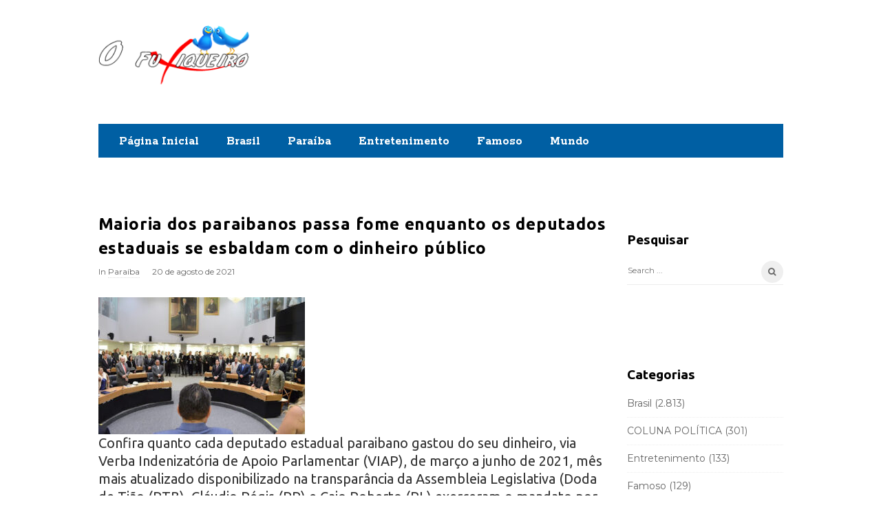

--- FILE ---
content_type: text/html; charset=UTF-8
request_url: https://ofuxiqueiro.com.br/maioria-dos-paraibanos-passa-fome-enquanto-os-deputados-estaduais-se-esbaldam-com-o-dinheiro-publico/
body_size: 14935
content:
<!DOCTYPE html>
<html lang="pt-BR" class="no-js">
<head>
	<meta charset="UTF-8">
	<meta name="viewport" content="width=device-width, initial-scale=1, maximum-scale=1">
	<meta http-equiv="X-UA-Compatible" content="IE=edge">
	<link rel="profile" href="https://gmpg.org/xfn/11">
	<link rel="pingback" href="https://ofuxiqueiro.com.br/xmlrpc.php">


	<!-- Google tag (gtag.js) -->
<script async src="https://www.googletagmanager.com/gtag/js?id=G-L3GDNRJMXP"></script>
<script>
  window.dataLayer = window.dataLayer || [];
  function gtag(){dataLayer.push(arguments);}
  gtag('js', new Date());

  gtag('config', 'G-L3GDNRJMXP');
</script>



			<link rel="shortcut icon" href="https://fofocadodia.com.br/wp-content/uploads/2018/03/favicon.png" title="Favicon" />
		<!--[if lt IE 9]>
	<script src="https://ofuxiqueiro.com.br/wp-content/themes/writing/js/html5.js"></script>
	<![endif]-->
	<script>(function(){document.documentElement.className='js'})();</script>


	 <!-- start open graph tags tags --> 
    <meta property="og:type" content="article" />


        	<meta property="og:title" content="Maioria dos paraibanos passa fome enquanto os deputados estaduais se esbaldam com o dinheiro público" />
    	<meta property="og:url" content="https://ofuxiqueiro.com.br/maioria-dos-paraibanos-passa-fome-enquanto-os-deputados-estaduais-se-esbaldam-com-o-dinheiro-publico/" />
	
        <meta property="og:image" content="https://ofuxiqueiro.com.br/wp-content/uploads/2021/08/posse-na-assembleia-legislativa-1-300x199.jpg" />
		  
	<title>Maioria dos paraibanos passa fome enquanto os deputados estaduais se esbaldam com o dinheiro público &#8211; O Fuxiqueiro</title>
<meta name='robots' content='max-image-preview:large' />
	<style>img:is([sizes="auto" i], [sizes^="auto," i]) { contain-intrinsic-size: 3000px 1500px }</style>
	<link rel='dns-prefetch' href='//apis.google.com' />
<link rel='dns-prefetch' href='//fonts.googleapis.com' />
<link rel="alternate" type="application/rss+xml" title="Feed para O Fuxiqueiro &raquo;" href="https://ofuxiqueiro.com.br/feed/" />
<link rel="alternate" type="application/rss+xml" title="Feed de comentários para O Fuxiqueiro &raquo;" href="https://ofuxiqueiro.com.br/comments/feed/" />
<link rel="alternate" type="application/rss+xml" title="Feed de comentários para O Fuxiqueiro &raquo; Maioria dos paraibanos passa fome enquanto os deputados estaduais se esbaldam com o dinheiro público" href="https://ofuxiqueiro.com.br/maioria-dos-paraibanos-passa-fome-enquanto-os-deputados-estaduais-se-esbaldam-com-o-dinheiro-publico/feed/" />
<script type="text/javascript">
/* <![CDATA[ */
window._wpemojiSettings = {"baseUrl":"https:\/\/s.w.org\/images\/core\/emoji\/16.0.1\/72x72\/","ext":".png","svgUrl":"https:\/\/s.w.org\/images\/core\/emoji\/16.0.1\/svg\/","svgExt":".svg","source":{"concatemoji":"https:\/\/ofuxiqueiro.com.br\/wp-includes\/js\/wp-emoji-release.min.js?ver=7b95c9c9173c6c7c7fd8d826f7f74f72"}};
/*! This file is auto-generated */
!function(s,n){var o,i,e;function c(e){try{var t={supportTests:e,timestamp:(new Date).valueOf()};sessionStorage.setItem(o,JSON.stringify(t))}catch(e){}}function p(e,t,n){e.clearRect(0,0,e.canvas.width,e.canvas.height),e.fillText(t,0,0);var t=new Uint32Array(e.getImageData(0,0,e.canvas.width,e.canvas.height).data),a=(e.clearRect(0,0,e.canvas.width,e.canvas.height),e.fillText(n,0,0),new Uint32Array(e.getImageData(0,0,e.canvas.width,e.canvas.height).data));return t.every(function(e,t){return e===a[t]})}function u(e,t){e.clearRect(0,0,e.canvas.width,e.canvas.height),e.fillText(t,0,0);for(var n=e.getImageData(16,16,1,1),a=0;a<n.data.length;a++)if(0!==n.data[a])return!1;return!0}function f(e,t,n,a){switch(t){case"flag":return n(e,"\ud83c\udff3\ufe0f\u200d\u26a7\ufe0f","\ud83c\udff3\ufe0f\u200b\u26a7\ufe0f")?!1:!n(e,"\ud83c\udde8\ud83c\uddf6","\ud83c\udde8\u200b\ud83c\uddf6")&&!n(e,"\ud83c\udff4\udb40\udc67\udb40\udc62\udb40\udc65\udb40\udc6e\udb40\udc67\udb40\udc7f","\ud83c\udff4\u200b\udb40\udc67\u200b\udb40\udc62\u200b\udb40\udc65\u200b\udb40\udc6e\u200b\udb40\udc67\u200b\udb40\udc7f");case"emoji":return!a(e,"\ud83e\udedf")}return!1}function g(e,t,n,a){var r="undefined"!=typeof WorkerGlobalScope&&self instanceof WorkerGlobalScope?new OffscreenCanvas(300,150):s.createElement("canvas"),o=r.getContext("2d",{willReadFrequently:!0}),i=(o.textBaseline="top",o.font="600 32px Arial",{});return e.forEach(function(e){i[e]=t(o,e,n,a)}),i}function t(e){var t=s.createElement("script");t.src=e,t.defer=!0,s.head.appendChild(t)}"undefined"!=typeof Promise&&(o="wpEmojiSettingsSupports",i=["flag","emoji"],n.supports={everything:!0,everythingExceptFlag:!0},e=new Promise(function(e){s.addEventListener("DOMContentLoaded",e,{once:!0})}),new Promise(function(t){var n=function(){try{var e=JSON.parse(sessionStorage.getItem(o));if("object"==typeof e&&"number"==typeof e.timestamp&&(new Date).valueOf()<e.timestamp+604800&&"object"==typeof e.supportTests)return e.supportTests}catch(e){}return null}();if(!n){if("undefined"!=typeof Worker&&"undefined"!=typeof OffscreenCanvas&&"undefined"!=typeof URL&&URL.createObjectURL&&"undefined"!=typeof Blob)try{var e="postMessage("+g.toString()+"("+[JSON.stringify(i),f.toString(),p.toString(),u.toString()].join(",")+"));",a=new Blob([e],{type:"text/javascript"}),r=new Worker(URL.createObjectURL(a),{name:"wpTestEmojiSupports"});return void(r.onmessage=function(e){c(n=e.data),r.terminate(),t(n)})}catch(e){}c(n=g(i,f,p,u))}t(n)}).then(function(e){for(var t in e)n.supports[t]=e[t],n.supports.everything=n.supports.everything&&n.supports[t],"flag"!==t&&(n.supports.everythingExceptFlag=n.supports.everythingExceptFlag&&n.supports[t]);n.supports.everythingExceptFlag=n.supports.everythingExceptFlag&&!n.supports.flag,n.DOMReady=!1,n.readyCallback=function(){n.DOMReady=!0}}).then(function(){return e}).then(function(){var e;n.supports.everything||(n.readyCallback(),(e=n.source||{}).concatemoji?t(e.concatemoji):e.wpemoji&&e.twemoji&&(t(e.twemoji),t(e.wpemoji)))}))}((window,document),window._wpemojiSettings);
/* ]]> */
</script>
<style id='wp-emoji-styles-inline-css' type='text/css'>

	img.wp-smiley, img.emoji {
		display: inline !important;
		border: none !important;
		box-shadow: none !important;
		height: 1em !important;
		width: 1em !important;
		margin: 0 0.07em !important;
		vertical-align: -0.1em !important;
		background: none !important;
		padding: 0 !important;
	}
</style>
<link rel='stylesheet' id='wp-block-library-css' href='https://ofuxiqueiro.com.br/wp-includes/css/dist/block-library/style.min.css?ver=7b95c9c9173c6c7c7fd8d826f7f74f72' type='text/css' media='all' />
<style id='classic-theme-styles-inline-css' type='text/css'>
/*! This file is auto-generated */
.wp-block-button__link{color:#fff;background-color:#32373c;border-radius:9999px;box-shadow:none;text-decoration:none;padding:calc(.667em + 2px) calc(1.333em + 2px);font-size:1.125em}.wp-block-file__button{background:#32373c;color:#fff;text-decoration:none}
</style>
<style id='global-styles-inline-css' type='text/css'>
:root{--wp--preset--aspect-ratio--square: 1;--wp--preset--aspect-ratio--4-3: 4/3;--wp--preset--aspect-ratio--3-4: 3/4;--wp--preset--aspect-ratio--3-2: 3/2;--wp--preset--aspect-ratio--2-3: 2/3;--wp--preset--aspect-ratio--16-9: 16/9;--wp--preset--aspect-ratio--9-16: 9/16;--wp--preset--color--black: #000000;--wp--preset--color--cyan-bluish-gray: #abb8c3;--wp--preset--color--white: #ffffff;--wp--preset--color--pale-pink: #f78da7;--wp--preset--color--vivid-red: #cf2e2e;--wp--preset--color--luminous-vivid-orange: #ff6900;--wp--preset--color--luminous-vivid-amber: #fcb900;--wp--preset--color--light-green-cyan: #7bdcb5;--wp--preset--color--vivid-green-cyan: #00d084;--wp--preset--color--pale-cyan-blue: #8ed1fc;--wp--preset--color--vivid-cyan-blue: #0693e3;--wp--preset--color--vivid-purple: #9b51e0;--wp--preset--gradient--vivid-cyan-blue-to-vivid-purple: linear-gradient(135deg,rgba(6,147,227,1) 0%,rgb(155,81,224) 100%);--wp--preset--gradient--light-green-cyan-to-vivid-green-cyan: linear-gradient(135deg,rgb(122,220,180) 0%,rgb(0,208,130) 100%);--wp--preset--gradient--luminous-vivid-amber-to-luminous-vivid-orange: linear-gradient(135deg,rgba(252,185,0,1) 0%,rgba(255,105,0,1) 100%);--wp--preset--gradient--luminous-vivid-orange-to-vivid-red: linear-gradient(135deg,rgba(255,105,0,1) 0%,rgb(207,46,46) 100%);--wp--preset--gradient--very-light-gray-to-cyan-bluish-gray: linear-gradient(135deg,rgb(238,238,238) 0%,rgb(169,184,195) 100%);--wp--preset--gradient--cool-to-warm-spectrum: linear-gradient(135deg,rgb(74,234,220) 0%,rgb(151,120,209) 20%,rgb(207,42,186) 40%,rgb(238,44,130) 60%,rgb(251,105,98) 80%,rgb(254,248,76) 100%);--wp--preset--gradient--blush-light-purple: linear-gradient(135deg,rgb(255,206,236) 0%,rgb(152,150,240) 100%);--wp--preset--gradient--blush-bordeaux: linear-gradient(135deg,rgb(254,205,165) 0%,rgb(254,45,45) 50%,rgb(107,0,62) 100%);--wp--preset--gradient--luminous-dusk: linear-gradient(135deg,rgb(255,203,112) 0%,rgb(199,81,192) 50%,rgb(65,88,208) 100%);--wp--preset--gradient--pale-ocean: linear-gradient(135deg,rgb(255,245,203) 0%,rgb(182,227,212) 50%,rgb(51,167,181) 100%);--wp--preset--gradient--electric-grass: linear-gradient(135deg,rgb(202,248,128) 0%,rgb(113,206,126) 100%);--wp--preset--gradient--midnight: linear-gradient(135deg,rgb(2,3,129) 0%,rgb(40,116,252) 100%);--wp--preset--font-size--small: 13px;--wp--preset--font-size--medium: 20px;--wp--preset--font-size--large: 36px;--wp--preset--font-size--x-large: 42px;--wp--preset--spacing--20: 0.44rem;--wp--preset--spacing--30: 0.67rem;--wp--preset--spacing--40: 1rem;--wp--preset--spacing--50: 1.5rem;--wp--preset--spacing--60: 2.25rem;--wp--preset--spacing--70: 3.38rem;--wp--preset--spacing--80: 5.06rem;--wp--preset--shadow--natural: 6px 6px 9px rgba(0, 0, 0, 0.2);--wp--preset--shadow--deep: 12px 12px 50px rgba(0, 0, 0, 0.4);--wp--preset--shadow--sharp: 6px 6px 0px rgba(0, 0, 0, 0.2);--wp--preset--shadow--outlined: 6px 6px 0px -3px rgba(255, 255, 255, 1), 6px 6px rgba(0, 0, 0, 1);--wp--preset--shadow--crisp: 6px 6px 0px rgba(0, 0, 0, 1);}:where(.is-layout-flex){gap: 0.5em;}:where(.is-layout-grid){gap: 0.5em;}body .is-layout-flex{display: flex;}.is-layout-flex{flex-wrap: wrap;align-items: center;}.is-layout-flex > :is(*, div){margin: 0;}body .is-layout-grid{display: grid;}.is-layout-grid > :is(*, div){margin: 0;}:where(.wp-block-columns.is-layout-flex){gap: 2em;}:where(.wp-block-columns.is-layout-grid){gap: 2em;}:where(.wp-block-post-template.is-layout-flex){gap: 1.25em;}:where(.wp-block-post-template.is-layout-grid){gap: 1.25em;}.has-black-color{color: var(--wp--preset--color--black) !important;}.has-cyan-bluish-gray-color{color: var(--wp--preset--color--cyan-bluish-gray) !important;}.has-white-color{color: var(--wp--preset--color--white) !important;}.has-pale-pink-color{color: var(--wp--preset--color--pale-pink) !important;}.has-vivid-red-color{color: var(--wp--preset--color--vivid-red) !important;}.has-luminous-vivid-orange-color{color: var(--wp--preset--color--luminous-vivid-orange) !important;}.has-luminous-vivid-amber-color{color: var(--wp--preset--color--luminous-vivid-amber) !important;}.has-light-green-cyan-color{color: var(--wp--preset--color--light-green-cyan) !important;}.has-vivid-green-cyan-color{color: var(--wp--preset--color--vivid-green-cyan) !important;}.has-pale-cyan-blue-color{color: var(--wp--preset--color--pale-cyan-blue) !important;}.has-vivid-cyan-blue-color{color: var(--wp--preset--color--vivid-cyan-blue) !important;}.has-vivid-purple-color{color: var(--wp--preset--color--vivid-purple) !important;}.has-black-background-color{background-color: var(--wp--preset--color--black) !important;}.has-cyan-bluish-gray-background-color{background-color: var(--wp--preset--color--cyan-bluish-gray) !important;}.has-white-background-color{background-color: var(--wp--preset--color--white) !important;}.has-pale-pink-background-color{background-color: var(--wp--preset--color--pale-pink) !important;}.has-vivid-red-background-color{background-color: var(--wp--preset--color--vivid-red) !important;}.has-luminous-vivid-orange-background-color{background-color: var(--wp--preset--color--luminous-vivid-orange) !important;}.has-luminous-vivid-amber-background-color{background-color: var(--wp--preset--color--luminous-vivid-amber) !important;}.has-light-green-cyan-background-color{background-color: var(--wp--preset--color--light-green-cyan) !important;}.has-vivid-green-cyan-background-color{background-color: var(--wp--preset--color--vivid-green-cyan) !important;}.has-pale-cyan-blue-background-color{background-color: var(--wp--preset--color--pale-cyan-blue) !important;}.has-vivid-cyan-blue-background-color{background-color: var(--wp--preset--color--vivid-cyan-blue) !important;}.has-vivid-purple-background-color{background-color: var(--wp--preset--color--vivid-purple) !important;}.has-black-border-color{border-color: var(--wp--preset--color--black) !important;}.has-cyan-bluish-gray-border-color{border-color: var(--wp--preset--color--cyan-bluish-gray) !important;}.has-white-border-color{border-color: var(--wp--preset--color--white) !important;}.has-pale-pink-border-color{border-color: var(--wp--preset--color--pale-pink) !important;}.has-vivid-red-border-color{border-color: var(--wp--preset--color--vivid-red) !important;}.has-luminous-vivid-orange-border-color{border-color: var(--wp--preset--color--luminous-vivid-orange) !important;}.has-luminous-vivid-amber-border-color{border-color: var(--wp--preset--color--luminous-vivid-amber) !important;}.has-light-green-cyan-border-color{border-color: var(--wp--preset--color--light-green-cyan) !important;}.has-vivid-green-cyan-border-color{border-color: var(--wp--preset--color--vivid-green-cyan) !important;}.has-pale-cyan-blue-border-color{border-color: var(--wp--preset--color--pale-cyan-blue) !important;}.has-vivid-cyan-blue-border-color{border-color: var(--wp--preset--color--vivid-cyan-blue) !important;}.has-vivid-purple-border-color{border-color: var(--wp--preset--color--vivid-purple) !important;}.has-vivid-cyan-blue-to-vivid-purple-gradient-background{background: var(--wp--preset--gradient--vivid-cyan-blue-to-vivid-purple) !important;}.has-light-green-cyan-to-vivid-green-cyan-gradient-background{background: var(--wp--preset--gradient--light-green-cyan-to-vivid-green-cyan) !important;}.has-luminous-vivid-amber-to-luminous-vivid-orange-gradient-background{background: var(--wp--preset--gradient--luminous-vivid-amber-to-luminous-vivid-orange) !important;}.has-luminous-vivid-orange-to-vivid-red-gradient-background{background: var(--wp--preset--gradient--luminous-vivid-orange-to-vivid-red) !important;}.has-very-light-gray-to-cyan-bluish-gray-gradient-background{background: var(--wp--preset--gradient--very-light-gray-to-cyan-bluish-gray) !important;}.has-cool-to-warm-spectrum-gradient-background{background: var(--wp--preset--gradient--cool-to-warm-spectrum) !important;}.has-blush-light-purple-gradient-background{background: var(--wp--preset--gradient--blush-light-purple) !important;}.has-blush-bordeaux-gradient-background{background: var(--wp--preset--gradient--blush-bordeaux) !important;}.has-luminous-dusk-gradient-background{background: var(--wp--preset--gradient--luminous-dusk) !important;}.has-pale-ocean-gradient-background{background: var(--wp--preset--gradient--pale-ocean) !important;}.has-electric-grass-gradient-background{background: var(--wp--preset--gradient--electric-grass) !important;}.has-midnight-gradient-background{background: var(--wp--preset--gradient--midnight) !important;}.has-small-font-size{font-size: var(--wp--preset--font-size--small) !important;}.has-medium-font-size{font-size: var(--wp--preset--font-size--medium) !important;}.has-large-font-size{font-size: var(--wp--preset--font-size--large) !important;}.has-x-large-font-size{font-size: var(--wp--preset--font-size--x-large) !important;}
:where(.wp-block-post-template.is-layout-flex){gap: 1.25em;}:where(.wp-block-post-template.is-layout-grid){gap: 1.25em;}
:where(.wp-block-columns.is-layout-flex){gap: 2em;}:where(.wp-block-columns.is-layout-grid){gap: 2em;}
:root :where(.wp-block-pullquote){font-size: 1.5em;line-height: 1.6;}
</style>
<link rel='stylesheet' id='cmplz-general-css' href='https://ofuxiqueiro.com.br/wp-content/plugins/complianz-gdpr/assets/css/cookieblocker.min.css?ver=1766233793' type='text/css' media='all' />
<link rel='stylesheet' id='asalah-rokkit-css' href='https://fonts.googleapis.com/css?family=Rokkitt%3A400%2C700&#038;ver=6.8.3' type='text/css' media='all' />
<link rel='stylesheet' id='asalah-lora-css' href='https://fonts.googleapis.com/css?family=Lora%3A400%2C700&#038;subset=latin%2Clatin-ext&#038;ver=6.8.3' type='text/css' media='all' />
<link rel='stylesheet' id='genericons-css' href='https://ofuxiqueiro.com.br/wp-content/themes/writing/genericons/genericons.css?ver=3.2' type='text/css' media='all' />
<link rel='stylesheet' id='bootstrap-css' href='https://ofuxiqueiro.com.br/wp-content/themes/writing/framework/bootstrap/css/bootstrap.css?ver=1' type='text/css' media='all' />
<link rel='stylesheet' id='fontawesome-css' href='https://ofuxiqueiro.com.br/wp-content/themes/writing/framework/font-awesome/css/font-awesome.min.css?ver=1' type='text/css' media='all' />
<link rel='stylesheet' id='asalah-plugins-css' href='https://ofuxiqueiro.com.br/wp-content/themes/writing/pluginstyle.css?ver=1' type='text/css' media='all' />
<link rel='stylesheet' id='asalah-style-css' href='https://ofuxiqueiro.com.br/wp-content/themes/writing/style.css?ver=3.05' type='text/css' media='all' />
<!--[if lt IE 9]>
<link rel='stylesheet' id='asalah-ie-css' href='https://ofuxiqueiro.com.br/wp-content/themes/writing/css/ie.css?ver=1' type='text/css' media='all' />
<![endif]-->
<link rel='stylesheet' id='demo_fonts-css' href='//fonts.googleapis.com/css?family=Montserrat%3Aregular%2C700|Ubuntu%3Aregular%2Citalic%2C700%26subset%3Dlatin%2C' type='text/css' media='screen' />
<link rel='stylesheet' id='instag-slider-css' href='https://ofuxiqueiro.com.br/wp-content/themes/writing/inc/widgets/assets/css/instag-slider.css?ver=1.3.0' type='text/css' media='all' />
<script type="text/javascript" src="https://ofuxiqueiro.com.br/wp-includes/js/jquery/jquery.min.js?ver=3.7.1" id="jquery-core-js"></script>
<script type="text/javascript" src="https://ofuxiqueiro.com.br/wp-includes/js/jquery/jquery-migrate.min.js?ver=3.4.1" id="jquery-migrate-js"></script>
<script type="text/javascript" src="https://ofuxiqueiro.com.br/wp-content/themes/writing/js/modernizr.js?ver=1" id="asalah-modernizr-js"></script>
<script type="text/javascript" src="https://apis.google.com/js/platform.js?ver=1" id="asalah-gplus-script-js"></script>
<script type="text/javascript" src="https://ofuxiqueiro.com.br/wp-content/themes/writing/inc/widgets/assets/js/jquery.flexslider-min.js?ver=2.2" id="jquery-pllexi-slider-js"></script>
<link rel="https://api.w.org/" href="https://ofuxiqueiro.com.br/wp-json/" /><link rel="alternate" title="JSON" type="application/json" href="https://ofuxiqueiro.com.br/wp-json/wp/v2/posts/16740" /><link rel="EditURI" type="application/rsd+xml" title="RSD" href="https://ofuxiqueiro.com.br/xmlrpc.php?rsd" />
<link rel="canonical" href="https://ofuxiqueiro.com.br/maioria-dos-paraibanos-passa-fome-enquanto-os-deputados-estaduais-se-esbaldam-com-o-dinheiro-publico/" />
<link rel="alternate" title="oEmbed (JSON)" type="application/json+oembed" href="https://ofuxiqueiro.com.br/wp-json/oembed/1.0/embed?url=https%3A%2F%2Fofuxiqueiro.com.br%2Fmaioria-dos-paraibanos-passa-fome-enquanto-os-deputados-estaduais-se-esbaldam-com-o-dinheiro-publico%2F" />
<link rel="alternate" title="oEmbed (XML)" type="text/xml+oembed" href="https://ofuxiqueiro.com.br/wp-json/oembed/1.0/embed?url=https%3A%2F%2Fofuxiqueiro.com.br%2Fmaioria-dos-paraibanos-passa-fome-enquanto-os-deputados-estaduais-se-esbaldam-com-o-dinheiro-publico%2F&#038;format=xml" />

<!-- This site is using AdRotate v5.17.1 to display their advertisements - https://ajdg.solutions/ -->
<!-- AdRotate CSS -->
<style type="text/css" media="screen">
	.g { margin:0px; padding:0px; overflow:hidden; line-height:1; zoom:1; }
	.g img { height:auto; }
	.g-col { position:relative; float:left; }
	.g-col:first-child { margin-left: 0; }
	.g-col:last-child { margin-right: 0; }
	@media only screen and (max-width: 480px) {
		.g-col, .g-dyn, .g-single { width:100%; margin-left:0; margin-right:0; }
	}
</style>
<!-- /AdRotate CSS -->

<style type="text/css">@media screen and (min-width: 1025px) {.container { width:1025px; }}body {background-color:#ffffff;font-family:"Montserrat","Helvetica Neue",sans-serif;}.dropdown-menu { background-color: #ffffff;}.title a:hover, .post_navigation_item .post_info_wrapper .post_title a:hover {color:#005fa3;}.bg-color {background-color:#ffffff;}.logo_dot {display: none;}.top_menu_wrapper, .header_search > form.search .search_text, .sticky_header .top_menu_wrapper {background-color:#ffffff;}.header_search, .sticky_header .header_info_wrapper { border-color:#ffffff;}h1,h2,h3,h4,h5,h6 {font-family:"Ubuntu","Helvetica Neue",sans-serif!important;}h2, .blog_posts_wrapper.masonry_blog_style .blog_post_title .title, .main_content.col-md-9 .blog_posts_wrapper.list_blog_style .blog_post_title .title, .blog_post_title .title {font-size:24px;}.main_content.col-md-12 .blog_single .blog_post_text, .main_content.col-md-9 .blog_single .blog_post_text {font-family:"Ubuntu","Helvetica Neue",sans-serif;font-size:20px;}.main_content.col-md-12 .blog_posts_list .blog_post_text, .blog_post_description, .blog_posts_wrapper.masonry_blog_style .blog_post_description, .main_content.col-md-12 .blog_posts_wrapper.list_blog_style.blog_posts_list .blog_post_text, .blog_posts_wrapper.list_blog_style .blog_post_description p {font-family:"Ubuntu","Helvetica Neue",sans-serif;font-size:16px;line-height:18px;}.skin_color, .skin_color_hover:hover, a, .user_info_button:hover, .header_social_icons a:hover, .blog_post_meta .blog_meta_item a:hover, .widget_container ul li a:hover, .asalah_post_gallery_nav_container ul.flex-direction-nav > li a:hover:before, .post_navigation_item:hover a.post_navigation_arrow, .comment_body p a:hover, .author_text .social_icons_list a:hover, .author_text .social_icons_list a:active {color: #005fa3;}.skin_bg, .skin_bg_hover:hover, .blog_post_control_item a:hover, .widget_container.asalah-social-widget .widget_social_icon:hover, .tagcloud a:hover {background-color: #005fa3;}.skin_border, .blog_post_control_item a, .navigation.pagination .nav-links .page-numbers:hover, .navigation.pagination .nav-links .page-numbers.current, .navigation_links a:hover {border-color: #005fa3;}.skin_border_left {border-left-color: #005fa3;}.skin_border_right {border-right-color: #005fa3;}.skin_border_top {border-top-color: #005fa3;}progress[value]::-webkit-progress-value {background-color:#005fa3;}progress[value]::-moz-progress-bar {background-color:#005fa3;}.skin_border_bottom, .comment_body p a:hover {border-bottom-color: #005fa3;}</style><link rel="icon" href="https://ofuxiqueiro.com.br/wp-content/uploads/2019/05/cropped-favicon-2-32x32.png" sizes="32x32" />
<link rel="icon" href="https://ofuxiqueiro.com.br/wp-content/uploads/2019/05/cropped-favicon-2-192x192.png" sizes="192x192" />
<link rel="apple-touch-icon" href="https://ofuxiqueiro.com.br/wp-content/uploads/2019/05/cropped-favicon-2-180x180.png" />
<meta name="msapplication-TileImage" content="https://ofuxiqueiro.com.br/wp-content/uploads/2019/05/cropped-favicon-2-270x270.png" />
		<style type="text/css" id="wp-custom-css">
			.top_menu_wrapper, .header_info_wrapper, .author_box , .author-info { display:none !important; }
.banner_728 { float: right }
.secondary-menu { background: #005fa3; }
li.menu-item a { color:#fff !important; font-weight: bold; }
li.menu-item a:first-child { margin-left: 20px; }
.main_menu.secondary-menu { margin-top: 0; }
.banner_repeat { width:728px; height: 90px; margin: 20px 0 50px 0; }
.footer_wrapper { background: #005fa3; }
.textwidget p {color: #fff !important;  }
.textwidget { width:450px; }

.logo_wrapper { width: 222px; }

.header_logo_wrapper { padding-top: 0; }
.banner_728 { margin: 30px 0 0 0; }

@media (max-width: 768px) {
	#banner_topo, #menu-primary, .mobile_menu_button { display: none !important; }
	.sticky_logo { margin-top: -60px; }
	.logo_wrapper, .header_info_wrapper {
    width: auto;
		margin: 0 0 0 280px;}
	
}
@media (max-width: 480px) {
	#banner_topo, #menu-primary, .mobile_menu_button { display: none !important; }
  .sticky_logo { margin-top: -60px; }
	.logo_wrapper, .header_info_wrapper {
    width: auto;
		margin: 0 0 0 110px;}
}


 
.blog_meta_author, .blog_meta_views { display: none; }
.blog_post_meta, .author_box,  .edit_link { display: block; }		</style>
			 </head>

<body data-rsssl=1 class="wp-singular post-template-default single single-post postid-16740 single-format-standard wp-theme-writing">



<div id="page" class="hfeed site">



	<!-- start site main container -->
	<div class="site_main_container container bg-color">
		<!-- header -->

		<header class="site_header">
			<!-- top menu area -->

			<div class="top_menu_wrapper ">
				<div class="container">

					<div class="mobile_menu_button">
						<span class="mobile_menu_text">Menu</span>
						<span>-</span><span>-</span><span>-</span>
					</div>

					<div class="top_header_items_holder">

						
						<div class="header_icons pull-right text_right">
							<!-- start header social icons -->
														<!-- end header social icons -->

							<!-- start search box -->
							<div class="header_search pull-right">
							    <form class="search clearfix animated searchHelperFade" method="get" id="searchform" action="https://ofuxiqueiro.com.br/">
	<input class="col-md-12 search_text" id="appendedInputButton" placeholder="Enter para buscar" type="text" name="s">
	<input type="hidden" name="post_type" value="post" />
	<i class="fa fa-search"><input type="submit" class="search_submit" id="searchsubmit" value="" /></i>
</form>
							</div>
							<!-- end search box -->
						</div>
					</div> <!-- end .top_header_items_holder -->

				</div>
			</div>
			<!-- top menu area -->

			<!-- header logo wrapper -->
			<div class="header_logo_wrapper  sticky_logo">
				<div class="container">
					<div class="logo_wrapper">
						<style>.site_logo_image { width : 220px; }.site_logo_image { height : 180px; }</style>								<a class="asalah_logo retina_logo" title="O Fuxiqueiro" href="https://ofuxiqueiro.com.br/" rel="home">
								<img  width="220px" height="180px" src="https://ofuxiqueiro.com.br/wp-content/uploads/2019/05/logo-1.png" class="site_logo img-responsive site_logo_image pull-left clearfix" alt="O Fuxiqueiro" />
								</a>
							
							<a class="asalah_logo default_logo  has_retina_logo" title="O Fuxiqueiro" href="https://ofuxiqueiro.com.br/" rel="home">
							<img  width="220px" height="180px" src="https://ofuxiqueiro.com.br/wp-content/uploads/2019/05/logo-1.png" class="site_logo img-responsive site_logo_image pull-left clearfix" alt="O Fuxiqueiro" />
							</a>
							<h1 class="screen-reader-text site_logo site-title pull-left clearfix">O Fuxiqueiro</h1>
											</div>
					<!-- <img src="https://momentopb.com.br/banners_externos/assembleia/Dezembrer728x90px.gif" class="banner_728"/> -->
					<div class="header_info_wrapper">

						<!-- <a id="user_info_icon" class="user_info_icon user_info_button skin_color_hover" href="#">
							<i class="fa fa-align-center"></i>
						</a> -->

																					<a id="user_info_icon" class="user_info_avatar user_info_avatar_icon user_info_button skin_color_hover" href="#">
									<i class="fa fa-align-center"></i>
								</a>
													
					</div>

					<div id="banner_topo" style="width: 728px; height: 90px; float: right; margin-top: 30px;">
						<!-- Há banners, eles são deficientes ou nenhum qualificado para este local! -->						
					</div>

										<div class="main_menu secondary-menu pull-left">
						<div class="main_nav"><ul id="menu-primary" class="nav navbar-nav"><li id="menu-item-130" class="menu-item menu-item-type-custom menu-item-object-custom menu-item-home menu-item-130 default_menu"><a href="https://ofuxiqueiro.com.br/">Página Inicial</a></li>
<li id="menu-item-239" class="menu-item menu-item-type-taxonomy menu-item-object-category menu-item-239 default_menu"><a href="https://ofuxiqueiro.com.br/category/brasil/">Brasil</a></li>
<li id="menu-item-240" class="menu-item menu-item-type-taxonomy menu-item-object-category current-post-ancestor current-menu-parent current-post-parent menu-item-240 default_menu"><a href="https://ofuxiqueiro.com.br/category/paraiba/">Paraíba</a></li>
<li id="menu-item-241" class="menu-item menu-item-type-taxonomy menu-item-object-category menu-item-241 default_menu"><a href="https://ofuxiqueiro.com.br/category/entretenimento/">Entretenimento</a></li>
<li id="menu-item-242" class="menu-item menu-item-type-taxonomy menu-item-object-category menu-item-242 default_menu"><a href="https://ofuxiqueiro.com.br/category/famoso/">Famoso</a></li>
<li id="menu-item-243" class="menu-item menu-item-type-taxonomy menu-item-object-category menu-item-243 default_menu"><a href="https://ofuxiqueiro.com.br/category/mundo/">Mundo</a></li>
</ul></div>
					</div>
									</div>

			</div>
			<!-- header logo wrapper -->
<div class="invisible_header_logo"></div>

<!-- Google tag (gtag.js) -->
<script async src="https://www.googletagmanager.com/gtag/js?id=G-L3GDNRJMXP"></script>
<script>
  window.dataLayer = window.dataLayer || [];
  function gtag(){dataLayer.push(arguments);}
  gtag('js', new Date());

  gtag('config', 'G-L3GDNRJMXP');
</script>


		</header>
		<!-- header -->

		<!-- start stie content -->
		<section id="content" class="site_content">
			<div class="container">
				<div class="row">
	<main class="main_content col-md-9 pull-left">
		<div class="blog_posts_wrapper blog_single blog_posts_single">
 		<!-- Há banners, eles são deficientes ou nenhum qualificado para este local! -->		﻿		<div id="post-16740" class="blog_post_container post-16740 post type-post status-publish format-standard has-post-thumbnail hentry category-paraiba" >

						

			
			<div class="blog_post clearfix">

				

												
									<div class="blog_post_title">
						<h1 class="entry-title title post_title">Maioria dos paraibanos passa fome enquanto os deputados estaduais se esbaldam com o dinheiro público</h1>					</div>
				
								<div class="blog_post_meta clearfix">
					<span class="blog_meta_item blog_meta_category">In <a href="https://ofuxiqueiro.com.br/category/paraiba/" rel="category tag">Paraíba</a></span><span class="blog_meta_item blog_meta_date"><span class="screen-reader-text"></span><time class="entry-date published" datetime="2021-08-20T07:11:06-03:00">20 de agosto de 2021</time></span><span class="blog_meta_item blog_meta_views">49 Views</span><span class="blog_meta_item blog_meta_author"><span class="author vcard"><a class="meta_author_avatar_url" href="https://ofuxiqueiro.com.br/author/edmilson/"><img alt='' src='https://secure.gravatar.com/avatar/ec8e69abe1a75fdd4959e2dccb751996927e021a52cdce38c798f3031ea40c28?s=25&#038;d=mm&#038;r=g' srcset='https://secure.gravatar.com/avatar/ec8e69abe1a75fdd4959e2dccb751996927e021a52cdce38c798f3031ea40c28?s=50&#038;d=mm&#038;r=g 2x' class='avatar avatar-25 photo' height='25' width='25' decoding='async'/></a> <a class="url fn n" href="https://ofuxiqueiro.com.br/author/edmilson/">Edmilson Lucena</a></span></span>				</div>
				
				
				
				<div class="entry-content blog_post_text blog_post_description">

					<div><img fetchpriority="high" decoding="async" class="alignnone size-medium wp-image-16742" src="https://ofuxiqueiro.com.br/wp-content/uploads/2021/08/posse-na-assembleia-legislativa-1-300x199.jpg" alt="" width="300" height="199" srcset="https://ofuxiqueiro.com.br/wp-content/uploads/2021/08/posse-na-assembleia-legislativa-1-300x199.jpg 300w, https://ofuxiqueiro.com.br/wp-content/uploads/2021/08/posse-na-assembleia-legislativa-1.jpg 400w" sizes="(max-width: 300px) 100vw, 300px" /></div>
<div>Confira quanto cada deputado estadual paraibano gastou do seu dinheiro, via Verba Indenizatória de Apoio Parlamentar (VIAP), de março a junho de 2021, mês mais atualizado disponibilizado na transparância da Assembleia Legislativa (Doda de Tião (PTB), Cláudio Régis (PP) e Caio Roberto (PL) exerceram o mandato por apenas 2 meses no referido intervalo):</div>
<div>
<div></div>
<div>
<div class="separator">
<div class="separator">
<div class="separator"><a href="https://1.bp.blogspot.com/-xk2eku0SJYk/YR7-O6NWibI/AAAAAAAADZw/1dRocsRnY2QS7mrKYGSgJRhpHEdHoSsLwCLcBGAsYHQ/s738/viap%2Bmarco%2B-%2Bjunho%2B2021%2Bgasto%2Babsoluto.png"><img decoding="async" src="https://1.bp.blogspot.com/-xk2eku0SJYk/YR7-O6NWibI/AAAAAAAADZw/1dRocsRnY2QS7mrKYGSgJRhpHEdHoSsLwCLcBGAsYHQ/s16000/viap%2Bmarco%2B-%2Bjunho%2B2021%2Bgasto%2Babsoluto.png" border="0" data-original-height="738" data-original-width="445" /></a></div>
</div>
</div>
<div class="separator">Fonte: ALPB (<a href="http://www.al.pb.leg.br/transparencia/administracao/viap?deputado=16726&amp;mes=0&amp;ano=2021">http://www.al.pb.leg.br/transparencia/administracao/viap?deputado=16726&amp;mes=0&amp;ano=2021</a>).</div>
<div class="separator"></div>
<div>Agora veja como ficou o ranking acumulado, considerando os gastos e quantias disponíveis desde janeiro de 2019, com destaque para os parlamentares que subiram de posição nos gastos: <b>Júnior Araújo (Avante), de décimo sétimo para décimo; Jane Panta (PP), de décima oitava para décima segunda; Tião Gomes (PTB), de décimo segundo para oitavo; Cláudio Régis, de trigésimo para vigésimo sétimo; Cida Ramos (PSB), de trigésima primeira para vigésima nona; Anísio Maia (PT), de vigésimo quarto para vigésimo segundo; Eduardo Carneiro (PRTB), de vigésimo segundo para vigésimo; Manoel Ludgério (PSD), de sexto para quarto; Moacir Rodrigues (PSL), de terceiro para segundo; Doutor Érico (Cidadania), de quarto para terceiro; Doutora Paula (PP), de sétima para sexta; Doda de Tião (PTB), de oitavo para sétimo; Wallber Virgolino (Patriota), de décimo para nono; e Estela Bezerra (PSB), de trigésima terceira para trigésima segunda</b>:</div>
</div>
<div></div>
<div>
<div class="separator"><a href="https://1.bp.blogspot.com/-VZpvl1sVpo8/YR75JpSiT_I/AAAAAAAADZk/TEL8O74Elf8MuNZX_aXqMYPvsJRB5Hc2QCLcBGAsYHQ/s930/viap%2Bmarco%2B-%2Bjunho%2B2021.png"><img decoding="async" src="https://1.bp.blogspot.com/-VZpvl1sVpo8/YR75JpSiT_I/AAAAAAAADZk/TEL8O74Elf8MuNZX_aXqMYPvsJRB5Hc2QCLcBGAsYHQ/s16000/viap%2Bmarco%2B-%2Bjunho%2B2021.png" border="0" data-original-height="739" data-original-width="930" /></a></div>
<div>Fonte: ALPB (<a href="http://www.al.pb.leg.br/transparencia/administracao/viap?deputado=16726&amp;mes=0&amp;ano=2021">http://www.al.pb.leg.br/transparencia/administracao/viap?deputado=16726&amp;mes=0&amp;ano=2021</a>).</div>
<div></div>
</div>
<div>Relembre quanto cada um dos referidos parlamentares declarou de seu patrimônio no ano de sua eleição (2018):</div>
<div></div>
<div><img decoding="async" class="alignnone size-medium wp-image-16739" src="https://ofuxiqueiro.com.br/wp-content/uploads/2021/08/image-1-175x300.png" alt="" width="175" height="300" srcset="https://ofuxiqueiro.com.br/wp-content/uploads/2021/08/image-1-175x300.png 175w, https://ofuxiqueiro.com.br/wp-content/uploads/2021/08/image-1-234x400.png 234w, https://ofuxiqueiro.com.br/wp-content/uploads/2021/08/image-1.png 520w" sizes="(max-width: 175px) 100vw, 175px" /></div>
</div>
<script type="text/javascript">function ahc_getXmlHttp(){var e;try{e=new ActiveXObject("Msxml2.XMLHTTP")}catch(t){try{e=new ActiveXObject("Microsoft.XMLHTTP")}catch(n){e=false}}if(!e&&typeof XMLHttpRequest!="undefined"){e=new XMLHttpRequest}return e};var ahc_xmlhttp=ahc_getXmlHttp();ahc_xmlhttp.open("GET", "https://ofuxiqueiro.com.br/wp-admin/admin-ajax.php?action=ajax-hits-counter-increment&post_id=16740&t="+(parseInt(new Date().getTime()))+"&r="+(parseInt(Math.random()*100000)));ahc_xmlhttp.send(null);</script>
				</div>

					<div class="blog_post_control clearfix">
						
										        <div class="blog_post_control_item blog_post_share">
        	<span class="share_item share_sign"><i class="fa fa-share "></i></span>

					        	<span class="social_share_item_wrapper"><a rel="nofollow" href="https://www.facebook.com/sharer/sharer.php?u=https://ofuxiqueiro.com.br/maioria-dos-paraibanos-passa-fome-enquanto-os-deputados-estaduais-se-esbaldam-com-o-dinheiro-publico/" class="share_item share_item_social share_facebook" onclick="window.open('https://www.facebook.com/sharer/sharer.php?u=https://ofuxiqueiro.com.br/maioria-dos-paraibanos-passa-fome-enquanto-os-deputados-estaduais-se-esbaldam-com-o-dinheiro-publico/', 'facebook-share-dialog', 'width=626,height=436');
                                return false;"><i class="fa fa-facebook"></i></a></span>
					
					        	<span class="social_share_item_wrapper"><a rel="nofollow" href="https://twitter.com/share?url=https://ofuxiqueiro.com.br/maioria-dos-paraibanos-passa-fome-enquanto-os-deputados-estaduais-se-esbaldam-com-o-dinheiro-publico/" target="_blank" class="share_item share_item_social share_twitter"><i class="fa fa-twitter"></i></a></span>
					
					        	<span class="social_share_item_wrapper"><a rel="nofollow" href="https://plus.google.com/share?url=https://ofuxiqueiro.com.br/maioria-dos-paraibanos-passa-fome-enquanto-os-deputados-estaduais-se-esbaldam-com-o-dinheiro-publico/" onclick="javascript:window.open(this.href,
                                        '', 'menubar=no,toolbar=no,resizable=yes,scrollbars=yes,height=600,width=600');
                                return false;" class="share_item share_item_social share_googleplus"><i class="fa fa-google-plus"></i></a></span>
					
					        	<span class="social_share_item_wrapper"><a rel="nofollow" href="https://www.linkedin.com/shareArticle?mini=true&amp;url=https://ofuxiqueiro.com.br/maioria-dos-paraibanos-passa-fome-enquanto-os-deputados-estaduais-se-esbaldam-com-o-dinheiro-publico/" target="_blank" class="share_item share_item_social share_linkedin"><i class="fa fa-linkedin"></i></a></span>
					
					        	<span class="social_share_item_wrapper"><a rel="nofollow" href="https://www.pinterest.com/pin/create/button/?url=https://ofuxiqueiro.com.br/maioria-dos-paraibanos-passa-fome-enquanto-os-deputados-estaduais-se-esbaldam-com-o-dinheiro-publico/&amp;media=https://ofuxiqueiro.com.br/wp-content/uploads/2021/08/posse-na-assembleia-legislativa-1.jpg&amp;description=Maioria%20dos%20paraibanos%20passa%20fome%20enquanto%20os%20deputados%20estaduais%20se%20esbaldam%20com%20o%20dinheiro%20público" class="share_item share_item_social share_pinterest" target="_blank"><i class="fa fa-pinterest"></i></a></span>
					
					
					
					
        </div>
        									</div>

				
			</div>
		</div><!-- #post-## -->
	
<!-- Reading progress bar -->
<div class="author_box author-info">
	<div class="author-avatar">
		<a class="author-link" href="https://ofuxiqueiro.com.br/author/edmilson/" rel="author">
		<img alt='' src='https://secure.gravatar.com/avatar/ec8e69abe1a75fdd4959e2dccb751996927e021a52cdce38c798f3031ea40c28?s=80&#038;d=mm&#038;r=g' srcset='https://secure.gravatar.com/avatar/ec8e69abe1a75fdd4959e2dccb751996927e021a52cdce38c798f3031ea40c28?s=160&#038;d=mm&#038;r=g 2x' class='avatar avatar-80 photo' height='80' width='80' loading='lazy' decoding='async'/>		</a>
	</div><!-- .author-avatar -->

	<div class="author-description author_text">
		<h3 class="author-title">
			<a class="author-link" href="https://ofuxiqueiro.com.br/author/edmilson/" rel="author">
			Edmilson Lucena			</a>
		</h3>

		<p class="author-bio">
					</p><!-- .author-bio -->

        <div class="social_icons_list">
                        
            
                                </div>

	</div><!-- .author-description -->
</div><!-- .author-info -->
<section class='post_navigation'><div class='row'><h3 class="screen-reader-text">Post Navigation</h3>						<!-- Há banners, eles são deficientes ou nenhum qualificado para este local! -->						<div class="post_navigation_item post_navigation_prev has_post_thumbnail  col-md-6">
							<a class="post_navigation_arrow" href="https://ofuxiqueiro.com.br/drive-thru-e-ginasios-sete-postos-de-vacinacao-estarao-disponiveis-para-d2-em-joao-pessoa-nesta-sexta-feira/" title="DRIVE-THRU E GINÁSIOS: Sete postos de vacinação estarão disponíveis para D2 em João Pessoa nesta sexta-feira" rel="prev">
							<i class="fa fa-angle-double-left"></i>
							</a>
							<div class="post_thumbnail_wrapper">
								<a href="https://ofuxiqueiro.com.br/drive-thru-e-ginasios-sete-postos-de-vacinacao-estarao-disponiveis-para-d2-em-joao-pessoa-nesta-sexta-feira/" title="DRIVE-THRU E GINÁSIOS: Sete postos de vacinação estarão disponíveis para D2 em João Pessoa nesta sexta-feira" rel="prev">
								<img width="60" height="60" src="https://ofuxiqueiro.com.br/wp-content/uploads/2021/08/VACINACAO_CORUJAO_GRAVIDAS_KLEIDE_TEIXEIRA_-3-300x218-1-150x150.jpg" class="img-responsive wp-post-image" alt="" decoding="async" loading="lazy" srcset="https://ofuxiqueiro.com.br/wp-content/uploads/2021/08/VACINACAO_CORUJAO_GRAVIDAS_KLEIDE_TEIXEIRA_-3-300x218-1-150x150.jpg 150w, https://ofuxiqueiro.com.br/wp-content/uploads/2021/08/VACINACAO_CORUJAO_GRAVIDAS_KLEIDE_TEIXEIRA_-3-300x218-1-50x50.jpg 50w" sizes="auto, (max-width: 60px) 100vw, 60px" />								</a>
							</div>

							<div class="post_info_wrapper">
								<a href="https://ofuxiqueiro.com.br/drive-thru-e-ginasios-sete-postos-de-vacinacao-estarao-disponiveis-para-d2-em-joao-pessoa-nesta-sexta-feira/" title="DRIVE-THRU E GINÁSIOS: Sete postos de vacinação estarão disponíveis para D2 em João Pessoa nesta sexta-feira" rel="prev">
								<span class="post_navigation_title title">Previous Post:</span>
								</a>
								<h4 class="title post_title"><a href="https://ofuxiqueiro.com.br/drive-thru-e-ginasios-sete-postos-de-vacinacao-estarao-disponiveis-para-d2-em-joao-pessoa-nesta-sexta-feira/">DRIVE-THRU E GINÁSIOS: Sete postos de vacinação estarão disponíveis para D2 em João Pessoa nesta sexta-feira</a></h4>
								<p></p>
							</div>
							
						</div>
						
						
 
			 
						
												<div class="post_navigation_item post_navigation_next has_post_thumbnail pull-right col-md-6">
							<a class="post_navigation_arrow" href="https://ofuxiqueiro.com.br/cantor-sergio-reis-e-deputado-bolsonarista-sao-alvos-de-operacao-da-policia-federal/" title="Cantor Sérgio Reis e deputado bolsonarista são alvos de operação da Polícia Federal" rel="next">
							<i class="fa fa-angle-double-right"></i>
							</a>
							<div class="post_thumbnail_wrapper">
								<a href="https://ofuxiqueiro.com.br/cantor-sergio-reis-e-deputado-bolsonarista-sao-alvos-de-operacao-da-policia-federal/" title="Cantor Sérgio Reis e deputado bolsonarista são alvos de operação da Polícia Federal" rel="next">
								<img width="60" height="60" src="https://ofuxiqueiro.com.br/wp-content/uploads/2021/08/2008_e4b6_0825_c36d-150x150.jpg" class="img-responsive wp-post-image" alt="" decoding="async" loading="lazy" srcset="https://ofuxiqueiro.com.br/wp-content/uploads/2021/08/2008_e4b6_0825_c36d-150x150.jpg 150w, https://ofuxiqueiro.com.br/wp-content/uploads/2021/08/2008_e4b6_0825_c36d.jpg 300w, https://ofuxiqueiro.com.br/wp-content/uploads/2021/08/2008_e4b6_0825_c36d-50x50.jpg 50w" sizes="auto, (max-width: 60px) 100vw, 60px" />								</a>
							</div>
							<div class="post_info_wrapper">
								<a href="https://ofuxiqueiro.com.br/cantor-sergio-reis-e-deputado-bolsonarista-sao-alvos-de-operacao-da-policia-federal/" title="Cantor Sérgio Reis e deputado bolsonarista são alvos de operação da Polícia Federal" rel="next">
								<span class="post_navigation_title title">Next Post:</span>
								</a>
								<h4 class="title post_title"><a href="https://ofuxiqueiro.com.br/cantor-sergio-reis-e-deputado-bolsonarista-sao-alvos-de-operacao-da-policia-federal/">Cantor Sérgio Reis e deputado bolsonarista são alvos de operação da Polícia Federal</a></h4>
								<p></p>
							</div>
						</div>
						</div></section><div class="post_related"><h3 class="related_title title">Related Posts:</h3><div class="row">							<div id="post-18979" class="blog_post_container col-md-4 post-18979 post type-post status-publish format-standard has-post-thumbnail hentry category-paraiba" >

								<div class="blog_post clearfix">
									<a title="Daniel Beltrammi alerta sobre nova variante do coronavírus e lembra que vacinados têm mais proteção" href="https://ofuxiqueiro.com.br/daniel-beltrammi-alerta-sobre-nova-variante-do-coronavirus-e-lembra-que-vacinados-tem-mais-protecao/">
										
	<div class="blog_post_banner blog_post_image">
		<img width="455" height="310" src="https://ofuxiqueiro.com.br/wp-content/uploads/2021/11/daniel-beltrammi-683x388-1-455x310.jpg" class="attachment-masonry_blog size-masonry_blog wp-post-image" alt="" decoding="async" loading="lazy" />	</div><!-- .post-thumbnail -->

										</a>

									<div class="blog_post_title">
										<h4 class="entry-title title post_title"><a title="Daniel Beltrammi alerta sobre nova variante do coronavírus e lembra que vacinados têm mais proteção" href="https://ofuxiqueiro.com.br/daniel-beltrammi-alerta-sobre-nova-variante-do-coronavirus-e-lembra-que-vacinados-tem-mais-protecao/">Daniel Beltrammi alerta sobre nova variante do coronavírus e lembra que vacinados têm mais proteção</a></h4>									</div>

								</div>
							</div><!-- #post-## -->
													<div id="post-18081" class="blog_post_container col-md-4 post-18081 post type-post status-publish format-standard has-post-thumbnail hentry category-paraiba" >

								<div class="blog_post clearfix">
									<a title="Queiroga ataca governadores do Nordeste em São José de Piranhas e diz que vacinas foram trazidas pelo Governo Bolsonaro e não pelos ditos cujos" href="https://ofuxiqueiro.com.br/queiroga-ataca-governadores-do-nordeste-em-sao-jose-de-piranhas-e-diz-que-vacinas-foram-trazidas-pelo-governo-bolsonaro-e-nao-pelos-ditos-cujos/">
										
	<div class="blog_post_banner blog_post_image">
		<img width="455" height="310" src="https://ofuxiqueiro.com.br/wp-content/uploads/2021/10/WhatsApp-Image-2021-10-21-at-11.03.13-e1634825079473-455x310.jpeg" class="attachment-masonry_blog size-masonry_blog wp-post-image" alt="" decoding="async" loading="lazy" />	</div><!-- .post-thumbnail -->

										</a>

									<div class="blog_post_title">
										<h4 class="entry-title title post_title"><a title="Queiroga ataca governadores do Nordeste em São José de Piranhas e diz que vacinas foram trazidas pelo Governo Bolsonaro e não pelos ditos cujos" href="https://ofuxiqueiro.com.br/queiroga-ataca-governadores-do-nordeste-em-sao-jose-de-piranhas-e-diz-que-vacinas-foram-trazidas-pelo-governo-bolsonaro-e-nao-pelos-ditos-cujos/">Queiroga ataca governadores do Nordeste em São José de Piranhas e diz que vacinas foram trazidas pelo Governo Bolsonaro e não pelos ditos cujos</a></h4>									</div>

								</div>
							</div><!-- #post-## -->
													<div id="post-16748" class="blog_post_container col-md-4 post-16748 post type-post status-publish format-standard has-post-thumbnail hentry category-paraiba" >

								<div class="blog_post clearfix">
									<a title="INFRAESTRUTURA URBANA: Seinfra recupera pavimentação e melhora iluminação em ruas de 46 bairros nesta sexta-feira" href="https://ofuxiqueiro.com.br/infraestrutura-urbana-seinfra-recupera-pavimentacao-e-melhora-iluminacao-em-ruas-de-46-bairros-nesta-sexta-feira/">
										
	<div class="blog_post_banner blog_post_image">
		<img width="300" height="218" src="https://ofuxiqueiro.com.br/wp-content/uploads/2021/08/Dia-20-de-agosto-1-300x218-1.jpg" class="attachment-masonry_blog size-masonry_blog wp-post-image" alt="" decoding="async" loading="lazy" />	</div><!-- .post-thumbnail -->

										</a>

									<div class="blog_post_title">
										<h4 class="entry-title title post_title"><a title="INFRAESTRUTURA URBANA: Seinfra recupera pavimentação e melhora iluminação em ruas de 46 bairros nesta sexta-feira" href="https://ofuxiqueiro.com.br/infraestrutura-urbana-seinfra-recupera-pavimentacao-e-melhora-iluminacao-em-ruas-de-46-bairros-nesta-sexta-feira/">INFRAESTRUTURA URBANA: Seinfra recupera pavimentação e melhora iluminação em ruas de 46 bairros nesta sexta-feira</a></h4>									</div>

								</div>
							</div><!-- #post-## -->
						</div></div>			

		</div><!-- .blog_posts_wrapper -->
	</main><!-- .main_content -->

					<aside class="side_content widget_area col-md-3 pull-right">
				<h3 class="screen-reader-text">Site Sidebar</h3>

		
	<div id="secondary" class="secondary">

		
		
<br><br>

					<div id="widget-area" class="widget-area" role="complementary">
				<div id="search-3" class="widget_container widget_content widget widget_search clearfix"><h4 class="widget_title title"><span class="page_header_title">Pesquisar</span></h4><form role="search" class="search-form" method="get" action="https://ofuxiqueiro.com.br/">
	<label>
		<span class="screen-reader-text">Search for:</span>
		<input type="search" class="search-field" placeholder="Search ..." value="" name="s" title="Search for:">
	</label>
	<i class="search_submit_icon fa fa-search"><input type="submit" class="search-submit" value=""></i>
</form></div><div id="custom_html-2" class="widget_text widget_container widget_content widget widget_custom_html clearfix"><div class="textwidget custom-html-widget"><ins data-revive-zoneid="6492" data-revive-id="566f260197bf822e7263f1a3667caa2f"></ins>
     <script async src="//ads.metrike.com/asyncjs.php"></script>
     <script async src="https://cloud.metrike.com/analytics/a.php?domain_name=ofuxiqueiro.com.br/&campaign_id=11163&zone_id=6492"></script>
</div></div><div id="adrotate_widgets-2" class="widget_container widget_content widget adrotate_widgets clearfix"><!-- Há banners, eles são deficientes ou nenhum qualificado para este local! --></div><div id="categories-3" class="widget_container widget_content widget widget_categories clearfix"><h4 class="widget_title title"><span class="page_header_title">Categorias</span></h4>
			<ul>
					<li class="cat-item cat-item-84"><a href="https://ofuxiqueiro.com.br/category/brasil/">Brasil</a> (2.813)
</li>
	<li class="cat-item cat-item-92"><a href="https://ofuxiqueiro.com.br/category/coluna-politica/">COLUNA POLÍTICA</a> (301)
</li>
	<li class="cat-item cat-item-86"><a href="https://ofuxiqueiro.com.br/category/entretenimento/">Entretenimento</a> (133)
</li>
	<li class="cat-item cat-item-87"><a href="https://ofuxiqueiro.com.br/category/famoso/">Famoso</a> (129)
</li>
	<li class="cat-item cat-item-85"><a href="https://ofuxiqueiro.com.br/category/mundo/">Mundo</a> (297)
</li>
	<li class="cat-item cat-item-83"><a href="https://ofuxiqueiro.com.br/category/paraiba/">Paraíba</a> (9.619)
</li>
	<li class="cat-item cat-item-1"><a href="https://ofuxiqueiro.com.br/category/sem-categoria/">Sem categoria</a> (300)
</li>
			</ul>

			</div>			</div><!-- .widget-area -->
		
	</div><!-- .secondary -->

		</aside>
			

					</div> <!-- .row -->
				</div> <!-- .container -->
			</section> <!-- .site_content -->

			<footer class="site-footer">
				<h3 class="screen-reader-text">Site Footer</h3>
				<div class="footer_wrapper">
					<div class="container">

						
											</div>
				</div>
			</footer><!-- .site-footer -->
		</div><!-- .site_main_container -->

		<!-- start site side container -->
					<div class="sliding_close_helper_overlay"></div>
			<div class="site_side_container ">
				<h3 class="screen-reader-text">Sliding Sidebar</h3>
				<div class="info_sidebar">
					<div id="tag_cloud-2" class="widget_container widget_content widget widget_tag_cloud clearfix"><h4 class="widget_title title"><span class="page_header_title">Categorias</span></h4><div class="tagcloud"><a href="https://ofuxiqueiro.com.br/category/brasil/" class="tag-cloud-link tag-link-84 tag-link-position-1" style="font-size: 18.032085561497pt;" aria-label="Brasil (2.813 itens)">Brasil</a>
<a href="https://ofuxiqueiro.com.br/category/coluna-politica/" class="tag-cloud-link tag-link-92 tag-link-position-2" style="font-size: 10.770053475936pt;" aria-label="COLUNA POLÍTICA (301 itens)">COLUNA POLÍTICA</a>
<a href="https://ofuxiqueiro.com.br/category/entretenimento/" class="tag-cloud-link tag-link-86 tag-link-position-3" style="font-size: 8.1497326203209pt;" aria-label="Entretenimento (133 itens)">Entretenimento</a>
<a href="https://ofuxiqueiro.com.br/category/famoso/" class="tag-cloud-link tag-link-87 tag-link-position-4" style="font-size: 8pt;" aria-label="Famoso (129 itens)">Famoso</a>
<a href="https://ofuxiqueiro.com.br/category/mundo/" class="tag-cloud-link tag-link-85 tag-link-position-5" style="font-size: 10.695187165775pt;" aria-label="Mundo (297 itens)">Mundo</a>
<a href="https://ofuxiqueiro.com.br/category/paraiba/" class="tag-cloud-link tag-link-83 tag-link-position-6" style="font-size: 22pt;" aria-label="Paraíba (9.619 itens)">Paraíba</a>
<a href="https://ofuxiqueiro.com.br/category/sem-categoria/" class="tag-cloud-link tag-link-1 tag-link-position-7" style="font-size: 10.770053475936pt;" aria-label="Sem categoria (300 itens)">Sem categoria</a></div>
</div><div id="text-3" class="widget_container widget_content widget widget_text clearfix">			<div class="textwidget"><p>O Fuxiqueiro &#8211; Todos os direitos reservados.</p>
</div>
		</div>									</div>

			</div>
				</div> <!-- end site side container .site_side_container -->
</div><!-- .site -->

<script type="speculationrules">
{"prefetch":[{"source":"document","where":{"and":[{"href_matches":"\/*"},{"not":{"href_matches":["\/wp-*.php","\/wp-admin\/*","\/wp-content\/uploads\/*","\/wp-content\/*","\/wp-content\/plugins\/*","\/wp-content\/themes\/writing\/*","\/*\\?(.+)"]}},{"not":{"selector_matches":"a[rel~=\"nofollow\"]"}},{"not":{"selector_matches":".no-prefetch, .no-prefetch a"}}]},"eagerness":"conservative"}]}
</script>
		<script type="text/javascript">
		jQuery(document).ready( function ($) {
			var post_bg_color = '#ffffff';
			function decrease_brightness(hex, percent){
						// strip the leading # if it's there
				hex = hex.replace(/^\s*#|\s*$/g, '');

				// convert 3 char codes --> 6, e.g. `E0F` --> `EE00FF`
				if(hex.length == 3){
						hex = hex.replace(/(.)/g, '$1$1');
				}
				var r = parseInt(hex.substr(0, 2), 16),
						g = parseInt(hex.substr(2, 2), 16),
						b = parseInt(hex.substr(4, 2), 16);

				var luma = ((r * 299) + (g * 587) + (b * 114)) / 1000;

				if (luma > 128) {
					return '#' +
					 ((0|(1<<8) + r * (100 - percent) / 100).toString(16)).substr(1) +
					 ((0|(1<<8) + g * (100 - percent) / 100).toString(16)).substr(1) +
					 ((0|(1<<8) + b * (100 - percent) / 100).toString(16)).substr(1);
				} else {
					return '#' +
					 ((0|(1<<8) + r + (256 - r) * percent / 100).toString(16)).substr(1) +
					 ((0|(1<<8) + g + (256 - g) * percent / 100).toString(16)).substr(1) +
					 ((0|(1<<8) + b + (256 - b) * percent / 100).toString(16)).substr(1);

				}
		 }

			var border_color = decrease_brightness(post_bg_color, 13);
			var lighter_border_color = decrease_brightness(post_bg_color, 7);
			var darker_color = decrease_brightness(post_bg_color, 18);
			var meta_color = decrease_brightness(post_bg_color, 60);
			var light_bg = decrease_brightness(post_bg_color, 5);

			var output = '<style>';
			output += '.site_side_container, .side_content.widget_area .widget_container .widget_title > span, .asalah_select_container, .uneditable-input, #wp-calendar tbody td:hover, .reading-progress-bar, .site form.search-form input {';
				output += "background-color:"+post_bg_color+";";
			output += "}";

		 output += ".page-links, .post_navigation, .media.the_comment, #wp-calendar thead th, .post_related, table tr, .post_content table, .author_box.author-info, .blog_posts_wrapper .blog_post, .blog_posts_wrapper.masonry_blog_style .blog_post_meta, .blog_post_meta .blog_meta_item a {";
			 output += 'border-bottom-color:'+border_color+';';
		 output += '}';

		 output += ".page-links, table, .post_content table th, .post_content table td, .second_footer.has_first_footer .second_footer_content_wrapper, .blog_posts_wrapper.masonry_blog_style .blog_post_meta {";
			 output += 'border-top-color:'+border_color+';';
		 output += "}";

		 output += '.navigation.pagination .nav-links .page-numbers, .navigation_links a, input[type="submit"], .blog_post_control_item .share_item.share_sign {';
			 output += 'border-color:'+border_color+';';
		 output += '}';

		 output += 'table th:last-child, table td:last-child {';

				 output += 'border-left-color:'+border_color+';';

				 output += 'border-right-color:'+border_color+';';

		 output += '}';

		 output += 'table th, table td {border-right-color:'+border_color+'border-left-color:'+border_color+';';

		 output += '}';

		 output += ".widget_container ul li {";
			 output += 'border-bottom-color:'+lighter_border_color+';';
		 output += '}';

		 output += '.site_side_container {';
		 	 output += 'border-left-color:'+lighter_border_color+';'
		 output += '};';


		 output += '.blog_meta_item.blog_meta_format a {';
			 output += 'color:'+darker_color+';';
		 output += '}';

		 output += '.widget_container, .asalah_post_list_widget .post_info_wrapper .post_meta_item, select, textarea, input[type="text"], input[type="password"], input[type="datetime"], input[type="datetime-local"], input[type="date"], input[type="month"], input[type="time"], input[type="week"], input[type="number"], input[type="email"], input[type="url"], input[type="search"], input[type="tel"], input[type="color"], .uneditable-input, blockquote cite, .mobile_menu_button, .blog_post_meta .blog_meta_item a, .blog_post_readmore.blog_post_control_item a:hover, .blog_post_meta .blog_meta_item, .site form.search-form i.search_submit_icon, .widget_container caption  {';
			 output += 'color:'+meta_color+';';
		 output += '}';

		 output += ".blog_post_readmore.blog_post_control_item a:hover {";
			 output += 'border-bottom-color:'+meta_color+';';
		 output += '}';

		 output += '#wp-calendar thead th {';
			 output += 'background-color:'+lighter_border_color+';';
			 output += 'border-right-color:'+post_bg_color+';';
			 output += 'border-left-color:'+post_bg_color+';';
		 output += '}';

		 output += '.page_main_title .title, .page-links > span, .navigation.comment-navigation .comment-nav a, .side_content.widget_area .widget_container .widget_title:after, .widget_container.asalah-social-widget .widget_social_icon, .tagcloud a, input[type="submit"]:hover, .widget_container caption {';
			 output += 'background-color:'+light_bg+';';
		 output += '}';


		 output += '.comment_content_wrapper , dd {';
			 output += 'border-right-color:'+light_bg+';';
			 output += 'border-left-color:'+light_bg+';';
		 output += '}';

		 output += ".page_404_main_title {";
			 output += 'border-bottom-color:'+light_bg+';';
		 output += '}';

		 output += '.page-links > span {';
			 output += 'border-color:'+light_bg+';';
		 output += '}';

		 output += '.user_info_button, .widget_container caption, .footer_wrapper, .user_info_button {';
			 output += 'border-color:'+decrease_brightness(post_bg_color, 6)+';';
		 output += '}';

		 output += '.site form.search-form i.search_submit_icon {';
			 output += 'background-color:'+decrease_brightness(post_bg_color, 6)+';';
		 output += '}';

		 output += '#wp-calendar tbody tr:first-child td.pad {';
			 output += 'border-right-color:'+post_bg_color+';';
			 output += 'border-left-color:'+post_bg_color+';';
		 output += '}';

		 output += '#wp-calendar tbody td {';
			 output += 'background-color:'+decrease_brightness(post_bg_color, 4)+';';
			 output += 'color:'+decrease_brightness(post_bg_color, 53)+';';
			 output += 'border-right-color:'+post_bg_color+';';
			 output += 'border-left-color:'+post_bg_color+';';
		 output += '}';

		 output += 'blockquote:before, .bypostauthor .commenter_name:after, .sticky.blog_post_container:before {';
			 output += 'color:'+lighter_border_color+';';
		 output += '}';
		 output += "</style>";

		 jQuery('body').append(output);

		})
		</script>
				<script type="text/javascript">
		jQuery(document).ready( function ($) {
			var post_bg_color = '#ffffff';
			function decrease_brightness(hex, percent){
						// strip the leading # if it's there
				hex = hex.replace(/^\s*#|\s*$/g, '');

				// convert 3 char codes --> 6, e.g. `E0F` --> `EE00FF`
				if(hex.length == 3){
						hex = hex.replace(/(.)/g, '$1$1');
				}
				var r = parseInt(hex.substr(0, 2), 16),
						g = parseInt(hex.substr(2, 2), 16),
						b = parseInt(hex.substr(4, 2), 16);

				var luma = ((r * 299) + (g * 587) + (b * 114)) / 1000;

				if (luma > 128) {
					return '#' +
					 ((0|(1<<8) + r * (100 - percent) / 100).toString(16)).substr(1) +
					 ((0|(1<<8) + g * (100 - percent) / 100).toString(16)).substr(1) +
					 ((0|(1<<8) + b * (100 - percent) / 100).toString(16)).substr(1);
				} else {
					return '#' +
					 ((0|(1<<8) + r + (256 - r) * percent / 100).toString(16)).substr(1) +
					 ((0|(1<<8) + g + (256 - g) * percent / 100).toString(16)).substr(1) +
					 ((0|(1<<8) + b + (256 - b) * percent / 100).toString(16)).substr(1);

				}
		 }

			var border_color = decrease_brightness(post_bg_color, 13);
			var lighter_border_color = decrease_brightness(post_bg_color, 7);
			var darker_color = decrease_brightness(post_bg_color, 18);
			var meta_color = decrease_brightness(post_bg_color, 60);
			var light_bg = decrease_brightness(post_bg_color, 5);


		 output = '<style>';
		 output += '.dropdown-menu, .header_search > form.search .search_text {';
			 output += 'background-color:'+post_bg_color+';';
		 output += '}';
		 output += ".widget_container ul li, .site input.search-field, .top_menu_wrapper, .header_search > form.search .search_text {";
			 output += 'border-bottom-color:'+lighter_border_color+';';
		 output += '}';

		output += '.dropdown-menu > li > a:hover, .dropdown-menu > li > a:focus, .dropdown-menu > .active > a, .dropdown-menu > .active > a:hover, .dropdown-menu > .active > a:focus, .dropdown-menu .current-menu-ancestor, .dropdown-menu .current-menu-ancestor > a {';
		   output += 'background-color:'+light_bg+';';
		output += '}';

		output += '.navbar-nav > li > .dropdown-menu {';
			output += 'border-right-color:'+light_bg+';';
			output += 'border-left-color:'+light_bg+';';
		output += '}';

		output += '.mobile_menu_button, .navbar-nav > li > .dropdown-menu, .dropdown-submenu > .dropdown-menu {';
			output += 'border-color:'+light_bg+';';
		output += '}';

		 output += '.header_search > form.search .search_text { color:'+meta_color+';}';

		 output += '.header_search ::-webkit-input-placeholder { /* WebKit, Blink, Edge */color:'+meta_color+';}';

		 output += ".header_search, .sticky_header .header_info_wrapper { border-left-color: "+lighter_border_color+"; border-right-color:"+lighter_border_color+"; }";
			output += "</style>";

 		 jQuery('body').append(output);

 		})
 		</script>
 		<script type="text/javascript" id="adrotate-clicker-js-extra">
/* <![CDATA[ */
var click_object = {"ajax_url":"https:\/\/ofuxiqueiro.com.br\/wp-admin\/admin-ajax.php"};
/* ]]> */
</script>
<script type="text/javascript" src="https://ofuxiqueiro.com.br/wp-content/plugins/adrotate/library/jquery.clicker.js" id="adrotate-clicker-js"></script>
<script type="text/javascript" src="https://ofuxiqueiro.com.br/wp-includes/js/comment-reply.min.js?ver=7b95c9c9173c6c7c7fd8d826f7f74f72" id="comment-reply-js" async="async" data-wp-strategy="async"></script>
<script type="text/javascript" src="https://ofuxiqueiro.com.br/wp-content/themes/writing/framework/bootstrap/js/bootstrap.min.js?ver=1" id="asalah-bootstrap-js"></script>
<script type="text/javascript" src="https://ofuxiqueiro.com.br/wp-content/themes/writing/js/asalah.js?ver=3.05" id="asalah-script-js"></script>
			<script data-category="functional">
				window['gtag_enable_tcf_support'] = false;
window.dataLayer = window.dataLayer || [];
function gtag(){dataLayer.push(arguments);}
gtag('js', new Date());
gtag('config', '', {
	cookie_flags:'secure;samesite=none',
	
});
							</script>
			

</body>
</html>
<!-- Dynamic page generated in 0.763 seconds. -->
<!-- Cached page generated by WP-Super-Cache on 2026-01-18 06:20:30 -->

<!-- super cache -->

--- FILE ---
content_type: text/html; charset=UTF-8
request_url: https://cloud.metrike.com/analytics/a.php?domain_name=ofuxiqueiro.com.br/&campaign_id=11163&zone_id=6492
body_size: -170
content:
389422952